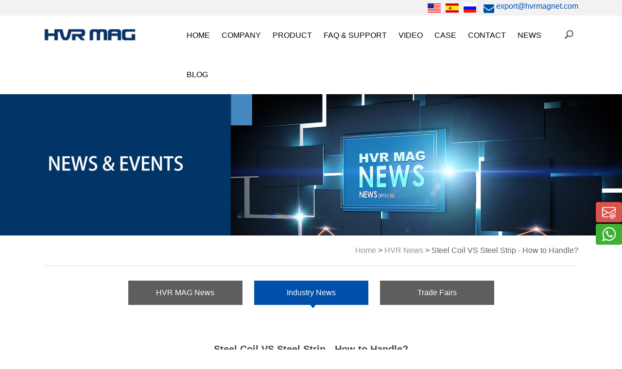

--- FILE ---
content_type: text/html; charset=utf-8
request_url: https://www.hvrmagnet.com/news/steel-strip-vs-steel-coil---how-to-handle-117.html
body_size: 7571
content:
<!DOCTYPE html PUBLIC "-//W3C//DTD XHTML 1.0 Transitional//EN" "http://www.w3.org/TR/xhtml1/DTD/xhtml1-transitional.dtd">
<html xmlns="http://www.w3.org/1999/xhtml"  lang="en"><head>
<meta http-equiv="Content-Type" content="text/html; charset=utf-8" />
<meta name="viewport" id="viewport" content="width=device-width, initial-scale=1" />
<meta name="format-detection" content="telephone=no"/>
<meta name="apple-mobile-web-app-capable" content="yes" />
<meta name="apple-mobile-web-app-status-bar-style" content="black" />
<meta http-equiv="X-UA-Compatible" content="IE=edge,chrome=1" />
<meta name="renderer" content="webkit" />
<title>Steel Coil VS Steel Strip - How to Handle? | HVR MAG</title>
<meta name="keywords" content="steel coil, steel strip, magnetic lifting" />
<meta name="description" content="Steel coil, is a finished steel product such as sheet or strip which has been wound or coiled after rolling. " />
<meta property="og:type" content="news">
<meta property="og:title" content="Steel Coil VS Steel Strip - How to Handle? | HVR MAG">
<meta property="og:description" content="Steel coil, is a finished steel product such as sheet or strip which has been wound or coiled after rolling. ">
<meta property="og:site_name" content="HVR MAG" />
<meta property="article:published_time" content="2022-01-17T00:00:00+08:00" />
<meta property="article:modified_time" content="2026-01-28T18:38:44+08:00" />
<meta property="og:url" content="https://www.hvrmagnet.com/news/steel-strip-vs-steel-coil---how-to-handle-117.html">
<meta property="og:image" content="https://www.hvrmagnet.com/upfiles/202201962140486.jpg">
<link rel="canonical" href="https://www.hvrmagnet.com/news/steel-strip-vs-steel-coil---how-to-handle-117.html" />
<meta name="robots" content="all" />
<meta name="author" content="HVR MAGNETICS CO.,LTD" />
<meta name="content-Language" content="en" />
<link rel="shortcut icon" href="https://www.hvrmagnet.com/favicon.ico" type="image/x-icon" />
<link href="https://www.hvrmagnet.com/css/style.css" rel="stylesheet" />
<link rel='stylesheet' id='wpb-google-fonts-css'  href='https://fonts.googleapis.com/css?family=Roboto+Condensed%3A400%2C300%2C300italic%2C400italic%2C700%2C700italic&#038;ver=4.7.3' type='text/css' media='all' />
<link href="https://www.hvrmagnet.com/css/hvrmag.css?v=1769596724" rel="stylesheet" />
<!--[if lt IE 9]><link href="https://www.hvrmagnet.com/css/ie8.css" rel="stylesheet" type="text/css" /><![endif]-->
<link rel="stylesheet" media="(max-device-width:767px)" href="https://www.hvrmagnet.com/css/phone.css?v=1.8" type="text/css" />
<script src="https://www.hvrmagnet.com/js/index.js" charset="utf-8"></script>
<!-- Global site tag (gtag.js) - Google Analytics -->
<script async src="https://www.googletagmanager.com/gtag/js?id=UA-183527026-1"></script>
<script>
  window.dataLayer = window.dataLayer || [];
  function gtag(){dataLayer.push(arguments);}
  gtag('js', new Date());

  gtag('config', 'UA-183527026-1');
</script>
<meta name="google-site-verification" content="V2lsxm3zRKnyUuhHuhZUD3IhiYpQLV8706cuRiz6SW4" />
<meta name="google-site-verification" content="JjZSqIf-4dwqLvLyk-VocJmJxeVPPitzY6E2uraiwro" />
<!-- Google Tag Manager -->
<script>(function(w,d,s,l,i){w[l]=w[l]||[];w[l].push({'gtm.start':
new Date().getTime(),event:'gtm.js'});var f=d.getElementsByTagName(s)[0],
j=d.createElement(s),dl=l!='dataLayer'?'&l='+l:'';j.async=true;j.src=
'https://www.googletagmanager.com/gtm.js?id='+i+dl;f.parentNode.insertBefore(j,f);
})(window,document,'script','dataLayer','GTM-PJDFXCB');</script>
<!-- End Google Tag Manager -->
</head>
<body>
<!-- Google Tag Manager (noscript) -->
<noscript><iframe src="https://www.googletagmanager.com/ns.html?id=GTM-PJDFXCB"
height="0" width="0" style="display:none;visibility:hidden"></iframe></noscript>
<!-- End Google Tag Manager (noscript) -->
<div class="top">
<div class="container topFlag text-right">
<ul>
        <li style="width:34px"><a href="https://www.hvrmagnet.com/" target="_blank"><i class="flag-en"></i></a></li>
        <li style="width:35px"><a href="https://www.hvrmagnet.es/" target="_blank"><i class="flag-es"></i></a></li>
        <li style="width:36px"><a href="http://www.hvrmagnet.ru/" target="_blank"><i class="flag-py"></i></a></li>
    </ul><span><a href="mailto:export@hvrmagnet.com"><i class="fa fa-envelope"></i> export@hvrmagnet.com</a></span>
</div>
</div><div class="nav_nav">
<div class="nav_dh">
  <div class="container">
    <ul class="first-menu">
      <li id="search"  class="search"><a class="no-hover" id="no-hover" target="_blank" title="click to search"><img src="https://www.hvrmagnet.com/images/search.png" alt="search" class="search-img" width="18" height="18" /></a>
        <ul class="second-menu search-menu">
          <li><form class="from" role="search" action="https://www.hvrmagnet.com/search.html" method="post">
              <div class="form-group">
                <input type="text" aria-label="Search" name="q" class="x-form-control" />
                <button type="submit" class="btn btn-default" title="Product Search" aria-label="Product Search">&nbsp;</button>
              </div>
            </form>
          </li>
        </ul>
      </li>
            <li class="nav-li">
        <div class="container-fluid">
          <div class="navbar-header">
            <button type="button" class="navbar-toggle" data-toggle="collapse" 
         data-target="#defaultNavbar1"> <span class="sr-only">Menu</span> <span class="icon-bar"></span> <span class="icon-bar"></span> <span class="icon-bar"></span> </button>
          </div>
          <div class="collapse navbar-collapse" id="defaultNavbar1">                                                     
            <ul class="nav navbar-nav" id="navbar-nav">                                                                  
              <li><a href="https://www.hvrmagnet.com/" class="nav_title">Home</a></li>
              <li><a href="https://www.hvrmagnet.com/about.html" class="nav_title">Company</a>
             	<div class="sub-menu second-menu">
                  <ul>
                    <li><a href="https://www.hvrmagnet.com/about.html" >About US</a></li>
                    <li><a href="https://www.hvrmagnet.com/certification.html">Certification</a></li>          
                  </ul>
                 </div>

              </li>
              <li><a href="https://www.hvrmagnet.com/products.html" class="nav_title">Product</a>
              	<div class="sub-menu second-menu">
                  <ul>
                 				        	<li><a href="https://www.hvrmagnet.com/category/electro-permanent-lifting-magnets-1.html" title="Electro Permanent Lifting Magnets">Electro Permanent Lifting Magnets</a>
                        </li>  
                            	<li><a href="https://www.hvrmagnet.com/category/battery-electro-permanent-lifting-magnet-2.html" title="Battery Powered Lifting Magnet">Battery Powered Lifting Magnet</a>
                        </li>  
                            	<li><a href="https://www.hvrmagnet.com/category/magnetic-mold-die-clamping-system-3.html" title="Magnetic Mold(Die) Clamping System ">Magnetic Mold(Die) Clamping System </a>
                        </li>  
                            	<li><a href="https://www.hvrmagnet.com/category/workholding-magnetic-chuck-4.html" title="Electro Permanent Magnetic Chuck for Workholding">Electro Permanent Magnetic Chuck for Workholding</a>
                        </li>  
                            	<li><a href="https://www.hvrmagnet.com/category/magnets-for-industiral-automation-5.html" title="Magnetic Grippers for Industrial Automation ">Magnetic Grippers for Industrial Automation </a>
                        </li>  
                                         <li><a href="https://www.hvrmagnet.com/lifting-magnets.html" title="Lifting Magnets">Lifting Magnets</a></li>         
                  </ul>
                </div>                                 
                     
              </li>
              <li id="new"><a href="https://www.hvrmagnet.com/support.html" class="nav_title">FAQ & Support</a>
              	<div class="sub-menu second-menu">
                  <ul>
                    <li><a href="https://www.hvrmagnet.com/support.html">FAQ</a></li>   
                    <li><a href="https://www.hvrmagnet.com/support-download.html">Catalogues requests</a></li>        
                  </ul>
                </div>          
              </li>
              <li id="video"><a href="https://www.hvrmagnet.com/support-video.html" class="nav_title">Video</a>
              <div class="sub-menu second-menu">
                  <ul>
                  				        	<li><a href="https://www.hvrmagnet.com/video_category/lifting-magnet-video-4.html">Lifting Magnet Video</a></li>
                    	<li><a href="https://www.hvrmagnet.com/video_category/battery-operated-lifting-magnet-video-5.html">Battery Operated Lifting Magnet Video</a></li>
                    	<li><a href="https://www.hvrmagnet.com/video_category/magnetic-chuck-video-6.html">Magnetic Chuck Video</a></li>
                    	<li><a href="https://www.hvrmagnet.com/video_category/robot-magnetic-gripper-video-7.html">Robot Magnetic Gripper Video</a></li>
                    	<li><a href="https://www.hvrmagnet.com/video_category/magnetic-mold-clamp-video-9.html">Magnetic Mold Clamp Video</a></li>
                    	<li><a href="https://www.hvrmagnet.com/video_category/hvr-mag-video-8.html">HVR MAG Video</a></li>
               
                  </ul>
                </div>
              </li> 
              <li id="case"><a href="https://www.hvrmagnet.com/case.html" class="nav_title">CASE</a>
              <div class="sub-menu second-menu">
                  <ul>
                  				        	<li><a href="https://www.hvrmagnet.com/case_category/steel-material-lifting-9.html">Steel Lifting</a></li>
                    	<li><a href="https://www.hvrmagnet.com/case_category/plastic-injection-molding-steel-metal-stamping-10.html">Injection Molding/Metal Stamping</a></li>
                    	<li><a href="https://www.hvrmagnet.com/case_category/automation-11.html">Automation</a></li>
                    	<li><a href="https://www.hvrmagnet.com/case_category/magnetic-chucks-for-machining-12.html">Magnetic Workholding</a></li>
               
                  </ul>
                </div>  
              </li>              
              <li id="rental"><a href="https://www.hvrmagnet.com/contact.html" class="nav_title">Contact</a></li>
              <li id="solution"><a href="https://www.hvrmagnet.com/news.html" class="nav_title">News</a>
              	<div class="sub-menu second-menu">
                  <ul>
                    <li><a href="https://www.hvrmagnet.com/news_category/hvr-mag-news-5.html">HVR MAG News</a></li> 
                    <li><a href="https://www.hvrmagnet.com/news_category/industry-news-7.html">Industry News</a></li>   
                    <li><a href="https://www.hvrmagnet.com/news_category/trade-fairs-8.html">Trade Fairs</a></li>          
                  </ul>
                </div>  
              </li>
            	<li ><a href="https://www.hvrmagnet.com/blog/" class="nav_title">BLOG</a></li>
            </ul>
          </div>
        </div>
      </li>
      <li class="logo"><a href="https://www.hvrmagnet.com/"><img src="https://www.hvrmagnet.com/images/hvr-logo.png" class="logoImg" alt="HVR MAGNETICS CO.,LTD" /></a></li>
    </ul>
  </div>
</div>
</div><div class="banner" style="background-image:url(https://www.hvrmagnet.com/upfiles/202010929555640.jpg);"></div>
<div class="container bandp" style="margin-bottom:0;">
    <div class="breadCrumb">
        <a href="https://www.hvrmagnet.com/" class="home">Home</a> &gt; <a href="https://www.hvrmagnet.com/news.html">HVR News</a> &gt; <span class="curron">Steel Coil VS Steel Strip - How to Handle?</span>
    </div>
    	    
</div>
<div class="container abtConT"> <a  href="https://www.hvrmagnet.com/news_category/hvr-mag-news-5.html">HVR MAG News</a>
                    <a class="active" href="https://www.hvrmagnet.com/news_category/industry-news-7.html">Industry News</a>
                    <a href="https://www.hvrmagnet.com/news_category/trade-fairs-8.html">Trade Fairs</a>   
	</div>

<div class="container">
	
  	<div class="news">
    	<h1 class="newsTitle">Steel Coil VS Steel Strip - How to Handle?</h1>
   		<div class="SubtNews">
            <span>Jan 17,2022</span>
            <ul class="news-social">
            <li><a class="link-twitter" href="https://www.facebook.com/iambigcousin/" target="_blank"><i class="fa fa-twitter"></i></a></li>
            <li><a class="link-pinterest" href="https://www.facebook.com/iambigcousin/" target="_blank"><i class="fa fa-pinterest-p"></i></a></li>   
            <li><a class="link-linkedin" href="https://www.linkedin.com/company/hvrmagnet" target="_blank"><i class="fa fa-linkedin-square"></i></a></li>   
            <li><a class="link-facebook" href="https://www.facebook.com/Magnetic-quick-mold-clamping-573249313047690" target="_blank"><i class="fa fa-facebook"></i></a></li>   
            </ul>
        </div>
        <p class="MsoNormal" align="justify" style="text-align:justify;">
	Steel <span>c</span>oil, <span>is </span>a finished steel product such as sheet or strip which has been wound or coiled after rolling.&nbsp;Steel coils stock typically coiled <span>are</span> used for efficient handling, transport and further processing.
</p>
<p class="MsoNormal" align="justify" style="text-align:justify;">
	There are no difference between coils and strips but the width. <span>Coil is reduced into multiple narrower coils, that</span>’<span>s called strip normally.</span> 
</p>
<p class="MsoNormal" align="justify" style="text-align:justify;">
	<b><span>How to handle steel strip and steel coil?</span></b><b></b> 
</p>
<p class="MsoNormal" align="justify" style="text-align:justify;">
	<span>Instead of lifting tongs and grips, we recommend a safer and more efficient way of steel material handling - magnetic lifting technology.</span> 
</p>
<p class="MsoNormal" align="justify" style="text-align:justify;">
	<br />
</p>
✦Safety - strong magnetic clamping force can remain holding of the heavy coil even in a sudden power failure; no scratches left on the surface of coil<br />
<span>✦</span>Efficiency - remote controlled clamp and release of coil for efficient storage.<br />
<p>
	<br />
</p>
<p class="MsoNormal" align="justify" style="text-align:justify;">
	<span>Through customization, we can design and manufacture magnetic lifter for steel coil or strip coil, and lifting magnets for long flat steel sheet or flat steel strip.</span> 
</p>
<p class="MsoNormal" align="justify" style="text-align:justify;">
	<span style="color:#337FE5;"><strong><u><a href="https://www.hvrmagnet.com/product/lifting-magnets-for-steel-coils-29.html" target="_blank">Magnetic Lifter for steel coil</a></u></strong></span> 
</p>
<p class="MsoNormal" align="justify" style="text-align:justify;">
	<span><img src="/uploads/image/20220117/20220117113758_72389.jpg" alt="" /><br />
</span> 
</p>
<p class="MsoNormal" align="justify" style="text-align:justify;">
	<span><strong>Magnet lift for strip coil</strong></span> 
</p>
<p class="MsoNormal" align="justify" style="text-align:justify;">
	<span><img src="/uploads/image/20220117/20220117113819_38504.jpg" alt="" /><br />
</span> 
</p>
<p class="MsoNormal" align="justify" style="text-align:justify;">
	<span><br />
</span> 
</p>
<p class="MsoNormal" align="justify" style="text-align:justify;">
	<span><a href="https://www.hvrmagnet.com/product/thin-steel-plate-lifting-magnets-23.html" target="_blank"><strong><u><span style="color:#337FE5;"></span></u></strong><strong><u><span style="color:#337FE5;">Lifting magnets for flat steel sheet</span></u></strong></a></span> 
</p>
<p class="MsoNormal" align="justify" style="text-align:justify;">
	<span><img src="/uploads/image/20220117/20220117113853_48631.jpg" alt="" /><br />
</span> 
</p>
<p class="MsoNormal" align="justify" style="text-align:justify;">
	<span> </span> 
</p>
<p class="MsoNormal" align="justify" style="text-align:justify;">
	<span><br />
</span> 
</p>
<p class="MsoNormal" align="justify" style="text-align:justify;">
	<span><strong>Lift magnets for flat steel strip (battery operated)</strong></span> 
</p>
<img src="/uploads/image/20220117/20220117113950_28272.jpg" alt="" /><br />
<p class="MsoNormal" align="justify" style="text-align:justify;">
	<span>For places where power supply is limited, we can also do battery magnetic lifting to meet various steel coil or steel strip handling needs. <u><strong><span style="color:#337FE5;"><a href="https://www.hvrmagnet.com/contact.html" target="_blank">Contact our magnet specialist</a></span></strong></u> for tailored handling solution for your steel.</span> 
</p>    </div>
     <a href="https://www.hvrmagnet.com/news/sheet-metal-lifting-equipment---the-magnetic-type-116.html" class="prevNext">Prev：Sheet Metal Lifting Equipment - the Magnetic Type</a>    <a href="https://www.hvrmagnet.com/news/2022-chinese-new-year-holiday-notice-from-hvr-mag-118.html" class="prevNext">Next：2022 Chinese New Year Holiday Notice from HVR MAG</a>    <div class="blank100"></div>
</div>
<div class="foot-contact">
    <div class="container">
    	<h3>Talk with a magnet specialist</h3>
        <p>Work directly with our experienced team to solve your toughest 
engineering challenges</p>
		<p><a class="fcontact-btn" href="https://www.hvrmagnet.com/contact.html">CONTACT US</a></p>
    </div>
</div>
 <div class="footer_up">
  <div class="container">
    <ul>
      <li>
        <div class="foot-widget">
            <h4>Products</h4>
            <ul>
            				        	<li><a href="https://www.hvrmagnet.com/category/electro-permanent-lifting-magnets-1.html">Electro Permanent Lifting Magnets</a></li>
			        	<li><a href="https://www.hvrmagnet.com/category/battery-electro-permanent-lifting-magnet-2.html">Battery Powered Lifting Magnet</a></li>
			        	<li><a href="https://www.hvrmagnet.com/category/magnetic-mold-die-clamping-system-3.html">Magnetic Mold(Die) Clamping System </a></li>
			        	<li><a href="https://www.hvrmagnet.com/category/workholding-magnetic-chuck-4.html">Electro Permanent Magnetic Chuck for Workholding</a></li>
			        	<li><a href="https://www.hvrmagnet.com/category/magnets-for-industiral-automation-5.html">Magnetic Grippers for Industrial Automation </a></li>
			            </ul>       
        </div> 
        </li>
        <li>
        <div class="foot-widget">
            <h4>About us</h4>
            <ul>
            <li><a href="https://www.hvrmagnet.com/about.html">Company</a></li>
            <li><a href="https://www.hvrmagnet.com/certification.html">Certification</a></li>
            </ul>  
            <h4>Blog</h4>
            <ul>
            <li><a href="https://www.hvrmagnet.com/blog/">Blog</a></li>
            </ul> 
        </div>        
        </li>
        <li>
        <div class="foot-widget">      
            <h4>FAQ & Support </h4>
            <ul>
            	<li><a href="https://www.hvrmagnet.com/support.html">FAQ</a></li> 
            	<li><a href="https://www.hvrmagnet.com/support-video.html">Video</a></li>   
            	<li><a href="https://www.hvrmagnet.com/support-download.html">Catalogues requests</a></li> 
            </ul>   
        </div>      
        </li>
        <li>
        <div class="foot-widget">
            <h4>Case</h4>
            <ul>
                    			<li><a href="https://www.hvrmagnet.com/case/hvr-mag-multi-plates-lifting-solution-for-integrated-crane-and-forklift-use-242.html">HVR MAG Multi-Plates Lifting Solution for Integrated Crane and Forklift Use</a></li>			<li><a href="https://www.hvrmagnet.com/case/high-efficiency-automation-gripper-for-forklift-fuel-tank-assembly-241.html">High-Efficiency Automation Gripper for Forklift Fuel Tank Assembly</a></li>			<li><a href="https://www.hvrmagnet.com/case/remove-cut-pieces-in-1-min-for-coal-mining-equipment-manufacturing-239.html">Remove Cut Pieces in 1 Min for Coal Mining Equipment Manufacturing</a></li>			<li><a href="https://www.hvrmagnet.com/case/horizontal-to-vertical-plate-lifting-all-in-one-magnetic-lifter-238.html">Horizontal To Vertical Plate Lifting: All in One Magnetic Lifter</a></li>			<li><a href="https://www.hvrmagnet.com/case/30t-steel-plate-lifting-magnet-for-various-specification-plate-handling-237.html">30T Steel Plate Lifting Magnet for Various Specification Plate Handling</a></li>			<li><a href="https://www.hvrmagnet.com/case/efficient-steel-plate-handling-in-shipyards-electro-permanent-magnetic-lifting-beam-236.html">Efficient Steel Plate Handling in Shipyards: Electro Permanent Magnetic Lifting Beam</a></li>
            </ul> 
        </div>      
        </li>
        <li>
        <div class="foot-widget">
            <h4>Contact us</h4>
            <ul>
            <li><a href="https://www.hvrmagnet.com/contact.html">Contact us</a></li>
            </ul>        
            <h4>News Center </h4>
            <ul>
            <li><a href="https://www.hvrmagnet.com/news_category/hvr-mag-news-5.html">HVR MAG News</a></li> 
            <li><a href="https://www.hvrmagnet.com/news_category/industry-news-7.html">Industry News</a></li>   
             <li><a href="https://www.hvrmagnet.com/news_category/trade-fairs-8.html">Trade Fairs</a></li>   
            </ul>   
        </div>        
        </li>
     
    </ul>
    <div class="foot-social">
        <ul>
           <li><a class="link-linkedin" rel="nofollow" href="https://www.linkedin.com/company/hvrmagnet" title="linkedin" target="_blank"><i class="fa fa-linkedin-square"></i></a></li>  
            <li><a class="link-facebook" rel="nofollow" href="https://www.facebook.com/Magnetic-quick-mold-clamping-573249313047690" title="facebook" target="_blank"><i class="fa fa-facebook"></i></a></li>
            <li><a class="link-weixin" rel="nofollow" href="https://api.whatsapp.com/send?phone=+8618182052603&text=Hello" title="whatsapp" target="_blank"><i class="fa fa-whatsapp"></i></a></li>
            <li><a class="link-skype" rel="nofollow" href="https://api.whatsapp.com/send?phone=+8618182052603&text=Hello" title="whatsapp" target="_blank"><i class="fa fa-whatsapp"></i></a></li>
            <li><a class="link-youtube" rel="nofollow" href="https://www.youtube.com/channel/UC2xSOO5DhpcSV8M-V9NJAeA/videos?view_as=subscriber" title="youtube" target="_blank"><i class="fa fa-youtube"></i></a></li> 
            <li><a class="link-pinterest" rel="nofollow" href="https://www.pinterest.com/business/hub/" title="pinterest" target="_blank"><i class="fa fa-pinterest"></i></a></li>  
        </ul>
    </div>
    
  </div>
</div>
<div class="foot">
  <div class="container">    
       © HVR Magnetics Co.,Ltd., 2025    </div>
</div>
<div class="action" style="top:50%;">
                <div class="a-box gotop" id="j-top" style="display: none;"></div>
</div>
<div class="footer-bar" va='1'>
        <div class="fb-item">
        <a href="tel:86-731-28679679" target="_blank">
            <i class="fa fa-phone-square"></i>
            <span>Phone</span>
        </a>
    </div>
        <div class="fb-item">
        <a href="https://api.whatsapp.com/send?phone=+8618182052603&text=Hello" target="_blank">
            <i class="fa fa-whatsapp"></i>
            <span>whatsapp</span>
        </a>
    </div>
        <div class="fb-item">
        <a href="https://www.hvrmagnet.com/contact.html" target="_blank">
            <i class="fa fa-envelope"></i>
            <span>Contact Us</span>
        </a>
    </div>
<!--    <div class="fb-item">
        <a href="https://www.hvrmagnet.com/contact.html" target="_blank">
            <i class="fa fa-address-card"></i>
            <span>Contact</span>
        </a>
    </div>-->
    </div>
    
    <style type="text/css">
	@media (max-width:767px) {
		 .action {
		  display:none
		 }
	}

	.footer-bar {
	 display:none
	}
	.footer-bar {
	 position:fixed;
	 z-index:999;
	 left:0;
	 bottom:0;
	 width:100%;
	 height:60px;
	 font-size:0;
	 text-align:center;
	 border-top:1px solid #ddd;
	 color:#666;
	 background:#fff;
	 table-layout:fixed
	}
	@media (max-width:767px) {
	 .footer-bar {
	  display:table
	 }
	}
	.footer-bar .fb-item {
	 display:table-cell;
	 height:60px;
	 font-size:16px;
	 vertical-align:middle
	}
	.footer-bar .fb-item .fa {
	 font-size:24px;
	 line-height:26px
	}
	.footer-bar .fb-item span {
	 display:block;
	 font-size:12px;
	 line-height:12px
	}
	.footer-bar a {
	 display:block;
	 color:#666;
	 text-decoration:none
	}
	.footer-bar a:active,
	.footer-bar a:focus,
	.footer-bar a:hover {
	 color:#333
	}
</style>
<div class="fixRight" style="position:fixed; right:0; bottom:30%">
<ul>
    <li style="margin: 0px 0px 3px 0px;">
<button type="button" class="btn btn-danger" data-toggle="modal" data-target="#formModal">
  <svg xmlns="http://www.w3.org/2000/svg" width="28" height="28" fill="currentColor" class="bi bi-envelope-at" viewBox="0 0 16 16">
  <path d="M2 2a2 2 0 0 0-2 2v8.01A2 2 0 0 0 2 14h5.5a.5.5 0 0 0 0-1H2a1 1 0 0 1-.966-.741l5.64-3.471L8 9.583l7-4.2V8.5a.5.5 0 0 0 1 0V4a2 2 0 0 0-2-2H2Zm3.708 6.208L1 11.105V5.383l4.708 2.825ZM1 4.217V4a1 1 0 0 1 1-1h12a1 1 0 0 1 1 1v.217l-7 4.2-7-4.2Z"/>
  <path d="M14.247 14.269c1.01 0 1.587-.857 1.587-2.025v-.21C15.834 10.43 14.64 9 12.52 9h-.035C10.42 9 9 10.36 9 12.432v.214C9 14.82 10.438 16 12.358 16h.044c.594 0 1.018-.074 1.237-.175v-.73c-.245.11-.673.18-1.18.18h-.044c-1.334 0-2.571-.788-2.571-2.655v-.157c0-1.657 1.058-2.724 2.64-2.724h.04c1.535 0 2.484 1.05 2.484 2.326v.118c0 .975-.324 1.39-.639 1.39-.232 0-.41-.148-.41-.42v-2.19h-.906v.569h-.03c-.084-.298-.368-.63-.954-.63-.778 0-1.259.555-1.259 1.4v.528c0 .892.49 1.434 1.26 1.434.471 0 .896-.227 1.014-.643h.043c.118.42.617.648 1.12.648Zm-2.453-1.588v-.227c0-.546.227-.791.573-.791.297 0 .572.192.572.708v.367c0 .573-.253.744-.564.744-.354 0-.581-.215-.581-.8Z"/>
</svg>
</button>
    </li>
     <li>
        
<a class="link-weixin" rel="nofollow" href="https://api.whatsapp.com/send?phone=+8618182052603&amp;text=Hello" title="whatsapp" target="_blank >
 <button type="button" class="btn btn-danger" data-toggle="modal" style="color: #fff;
    background-color: #3eb135;
    border-color: #d43f3a;
    display: inline-block;
    padding: 4px 12px;
    margin-bottom: 0;
    font-size: 14px;
    font-weight: 400;
    line-height: 1.42857143;
    text-align: center;
    white-space: nowrap;
    vertical-align: middle;
    -ms-touch-action: manipulation;
    touch-action: manipulation;
    cursor: pointer;
    -webkit-user-select: none;
    -moz-user-select: none;
    -ms-user-select: none;
    user-select: none;
    background-image: none;
    border: 1px solid transparent;
    border-radius: 4px;
    ">
<i class="fa fa-whatsapp" style="font-size:33px;" ></i>
</button>
</a>

    </li>
</ul>
</div>
<style>
.modal-dialog{ top:45%; transform:translateY(-50%) !important;}
.modal-header {
  display: -ms-flexbox;
  display: flex;
  -ms-flex-align: start;
  align-items: flex-start;
  -ms-flex-pack: justify;
  justify-content: space-between;
  padding: 1rem 1rem;
  border-bottom: 1px solid #dee2e6;
  border-top-left-radius: calc(.3rem - 1px);
  border-top-right-radius: calc(.3rem - 1px);
}
.modal-header .close {
  padding: 1rem 1rem;
  margin: -1rem -1rem -1rem auto;
}
.modal-body {
  position: relative;
  padding: 20px 25px;
}
.modal-body p{ margin:0 0 2rem 0 !important;}
</style>
<!-- Modal -->
<div class="modal fade" id="formModal" tabindex="-1" aria-labelledby="exampleModalLabel" aria-hidden="true">
  <div class="modal-dialog">
    <div class="modal-content">
      <div class="modal-header">
        <h5 class="modal-title" id="exampleModalLabel">ENQUIRY</h5>
        <button type="button" class="close" data-dismiss="modal" aria-label="Close">
          <span aria-hidden="true">&times;</span>
        </button>
      </div>
       <form action="https://www.hvrmagnet.com/ajaxSummit.php" method="post">
      <div class="modal-body">
      
              <p><input type="text" id="name" name="name" class="form-control contatInput" placeholder="Your Name :">  </p>
              <p><input type="text" id="company" name="company" class="form-control contatInput" placeholder="Company :">  </p>
              <p><input type="text" id="phone" name="phone" class="form-control contatInput" placeholder="Mobile Phone :">  </p>
              <p><input type="text" name="email" id="email" class="form-control contatInput" placeholder="E-mail :">  </p>
             
             <p>
             <textarea class="form-control" name="message" id="message" placeholder="Message Content :"></textarea>
             </p>
             
             <input type="hidden" name="ajaxPost" value="1"><input type="hidden" name="submiturl" value="https://www.hvrmagnet.com/news/steel-strip-vs-steel-coil---how-to-handle-117.html">
             <input type="hidden" name="ip" value="3.144.71.134">
             
           
      </div>
      <div class="modal-footer">
        <button type="button" class="btn btn-secondary" data-dismiss="modal">Close</button>
        <button type="submit" class="btn btn-primary btn_send">Send</button>
      </div>
       </form>
    </div>
  </div>
</div><script type="text/javascript">
$(document).ready(function() {
	

	
	//element cache
	var root = $('html, body');

	//home page welcome pic and nav bar setting
	var navbar_height = $('.nav_nav').height();
	
	
	
	$(window).bind('scroll',function(){
			if($(window).scrollTop() > 150 ) {
			$('.nav_nav').addClass('navbar-fixed-top');
			
		} else{
			$('.nav_nav').removeClass('navbar-fixed-top');
			
		}
	})
});
</script>

</body>
</html>

--- FILE ---
content_type: text/css
request_url: https://www.hvrmagnet.com/css/phone.css?v=1.8
body_size: 2151
content:
.navbar-toggle {
	border: 1px solid #888;
}
.navbar-toggle .icon-bar {
	background-color: #888;
}
.navbar-collapse li a {
	padding: 0 20px;
	height: 40px;
	line-height: 44px;
	text-align: left;
}
.navbar-collapse li {
	height: 40px;
	line-height: 40px;
	width: 100%;
	border-bottom:#dcdcdc solid 1px;
}
.navbar-toggle {
	position: absolute;
	right: 0px;
	top: 18px;
}
.nav-li {
	width: 100%;
}
.navbar-nav {
	margin: 0;
}
.bt-line {
	display: none;
}
.navbar {
	min-height: 0px;
}
#defaultNavbar1 {
	margin: 0 auto;
	margin-top: 54px;
    padding-bottom: 20px;
}
#daHua_com {
	position: relative;
}




li.tell{line-height: 24px;position: absolute;left: 160px;top: 0;}
li.logo{position: absolute;left: 0;top: 0;}
#navbar-nav li a.nav_title{height:40px; width:100%; line-height:40px; position:relative; z-index:100000;}

.item_img {height: 160px;background-size: cover;}

.relations{position: absolute !important;left: 84px;
    top: 7px;}
.first-menu a{  padding: 0 8px;}
#search {
	position: absolute !important;
	right: 80px;
    top: 25px;
    width: 37px;
    height: 37px;
}
#lange {
	position: absolute !important;
	right: 120px;
    top: 25px;
    width: 37px;
    height: 37px;
}
#no-hover{height: 37px !important;}
.h_line {
	display: none;
}
.search-menu {
	right: -50px;
	top: 46px;
	width: 320px !important;
}
.form-group {
    margin: 20px 10px;
}
#navbar-nav a{
	height: 40px;
	line-height: 40px;
	}
.lange-menu a {
	width: 140px;
	height: 50px;
	line-height: 50px;
}
.lange-menu {
	width: 140px;
	top: 60px;
}
.search-img {
	margin-left: 10px;
	margin-top:10px;
}
.dahua_logo {
    margin-top: 28px;
    margin-right: 0;
    margin-left: 4px;
    width: 88px;
}
.menu-width{width:100%;
}
.menu-width li{
	height:auto;
	width:100% !important;
	margin-top: 10px;
	}
.product-menu{top: 40px; position: absolute;overflow-x: visible;    overflow-y: visible;    padding-bottom: 20px;}
.daHua_nav{ margin-left: 8px;}
/*nav over*/
/*banner action*/
.carousel-indicators {
	bottom: 0px;
	left: 50%;
	width: 60%;
	margin-left: -30%;
}
.follow {
	bottom: 0px;
	font-size: 12px;
	width: 140px;
	left: 60%;
	top: 0;
}
.follow img {
	width: 20px;
}
ol {
	margin-bottom: 0;
}
.follow span {
    line-height: 16px;
}
.wechat {
    margin-left: 4px;
}
.sina {
    margin-left:4px;
}
/*core Value action*/

.coreValue {
    height: 738px;
}

.coreValue_img{
	padding-top:8px;
	}
.coreValue_one,.coreValue_two,.coreValue_three, .coreValue_four {
    width: 98%;
    height: auto;
	margin:5px 1%;
}

.coreValue_h3 {
    padding: 30px 0 20px 0;
}
.coreValue_div2{
    height: 50px;
}
.coreValue_on{opacity:1;}
.coreValue_div3{display:none; }
.coreValue_p{padding: 0px 24px;}
#Mycanvas{height:780px; }

/*solutions action*/
.solutions img{width:100%; }

/*new follow action*/
.new_item li {
    width: 100%; float:none;
}
.new_border{border:none; border-top: #dcdcdc dashed 1px;border-bottom: #dcdcdc dashed 1px;    padding-top: 10px; margin-bottom: 10px;}
/*h3,h4,h5,h6{margin:0 ;}*/
.productName{ margin: 10px 0 0 0;}
.productNumber{margin: 10px 0 4px 0;}
.new_more, .new_more:hover{ margin-top: 0px;}
.new_item h5{height:auto;}
.new_item h5 img {
    position: static;height:180px;
}
.firstLook{ background-size: cover;padding: 0 0 50px 0;}
.new_item{  padding: 20px 0;}
.firstLook .carousel-indicators{bottom: 30px;}
.index-slide .swiper-slide{ overflow:hidden;}
.index-slide .slide_img{ height:200px; width:auto;}
/*solutions action*/
.solutions h4{ width:100%;}
.solutions img {
    margin-top: 10px;
}
.solutions{padding: 20px 0 20px 0;}
/*information action*/
.information li{margin: 10px 10px;    width: 100%;}
.information_h4 a{width: 96%;}
.figcaption{width: 100%;}
/*footer action*/
.footer{width:48%; margin:0 1%;height: auto; padding-bottom: 20px;}
.footer_tel {
    width: 98%;
    margin: 10px 1%;}
.foot{ height:130px;}
.foot_span {
    width: 100%;
    display: inline-block;
    text-align: center;
}
.foot_01{ text-align: center;}
.innovate_img,.innovate_con,.innovate_img img,.innovate img,.yth_img,.yth_img img,.yth_con,.mpower_img,.mpower_con,.mpower_img img {
    width: 100%;
	height:auto;
	padding-left:10px !important;
	padding-right:10px !important;
}
.innovate_ztr .innovate_con {
    padding-right: 0px;
}
.yzt_p {
    font-size: 18px;
    padding: 20px 15px 30px 15px;
}
.yzt_div {
    width: 100%;
    padding-left: 20px;
}
.mpower_h41 {
    padding-left: 70px;
}
.Company {width: 100%;height: auto;}
.Company li,#carousel3 .item li{width: 100%; float:none;}
.companyDetail{margin:20px;}
.Company li{  height:auto;}
.Company li.companyImg{height: 200px;background-size: cover;}
.Solutions{height: 450px;}
.information{height:auto;}

li.lec{width:100%;}


.abtConT a{width: 120px;}
.about_img,.about_title,.proDet_01,.proDet_02,.proDetBig，.rentalImg,.rentals,.form_01,.form_02{width:100%;}
.about_title{height:150px; }
.aboutP,.caseDetail{padding: 0 20px;}
.caseConT a, .caseConU a{width:125px;}
.proDet_p{padding-right: 10px;}
.productsDetail{height: 1180px;}
.proDetBig{margin-left: 0px;}
.modelTitle {padding: 0 10px; margin-right: 0px;}
.newDtail_01{width: 65px; }
.newDtail_02{margin-left: 10px;}
.newDtail_02 img{width:120px; height:auto;}
.newDtail_03 {margin-left: 10px;width: 166px;}
.newList{height:210px;}
.newDtail {padding: 20px 0;}
.SubtNews span{margin-right: 10px;}
.news img,.cases img,.solutionsDteail img{width:98%; height:auto; margin-left:1%; margin-right:1%;}
.prevNext,.supportList,.address,.form{width: 98%;margin: 10px 1%;}
.case{width: 98%; margin: 45px 1% 0 1%;}
.solutionCon li img,.rental_list img {height: auto;width: 120px;}
.solutionDetail{width: 178px;}
.solutionsDteail img {margin-top: 60px;}
.rentalDetail{width: 193px;margin-left: 10px;}
.rental_list{width: 98%;margin: 20px 1%; padding: 20px 15px; height: 250px;}
.rentalss {width: 85%;}
.supportList img{width: 130px;}
.form_02{margin-left: 0;}
.form{height:auto;}

.new_item li{ border-right:0;}
.footer_up .container > ul{ padding-left:20px;}
.footer_up .foot-social img{ margin-bottom:15px;}
.banner {
    height: 85px;}
.pro-info{ padding-left:20px;}
.p-thumbnail{  border-right:0;}
.sidebar .sidetit{ font-size:24px; text-transform:uppercase;  border-bottom:1px solid #ddd; padding-left:20px;}
.sidebar .sidetit:after{ width:120px; left:20px; }
.sidebar ul li{ padding-left:20px;}
.logoImg {
    width: 160px;
	height:auto;
    margin-top: 8px;
}

.newsItem{ position:relative; border-bottom:1px solid #ddd; padding:40px 25px 40px 0;  color:#646464;}
.newsItem .time{ width:115px; float:left; position:relative; text-align:center; margin-right:20px; padding-top:30px; margin-bottom:15px;}
.newsItem .pic{ width:100% ; }
.newsItem .pic img{ max-width:100%;}
.newsItem .text{ width:95%; float:none; clear:both; margin:0 auto;}
.newsItem .year{ }
.newsItem .mon{ }
.newsItem .date{ font-size:30px; display:block; position:relative; padding-bottom:20px; margin-bottom:20px;}
.newsItem .date:before{ position:absolute; content:""; width:100%; height:1px; background:#ccc; left:0; bottom:0;}
.newsItem .wen{ font-size:13px; margin-bottom:20px;}
.newsItem h4{ font-weight:bold; font-size:16px;}
.newsItem .wen{ line-height:2}

.abtConT a{ width:120px;}

.case img{ height:auto;}
.p-thumbnail img{ height:auto !important}

.relPro li{ width:100%; float:none; margin:0 0 0 0;}
.relPro li img{ height:auto;}

.xin-case {
    height: auto;
	margin-bottom:30px;
}
.projects {
    padding-top: 30px;
}
.abico-list li {
    width: 33%;
}
.abimg-list li {
    width: 50%;
}
.container{ padding-left:15px; padding-right:15px;}
.focus-meta {
    position:relative;
	right:0;
	bottom:0
}